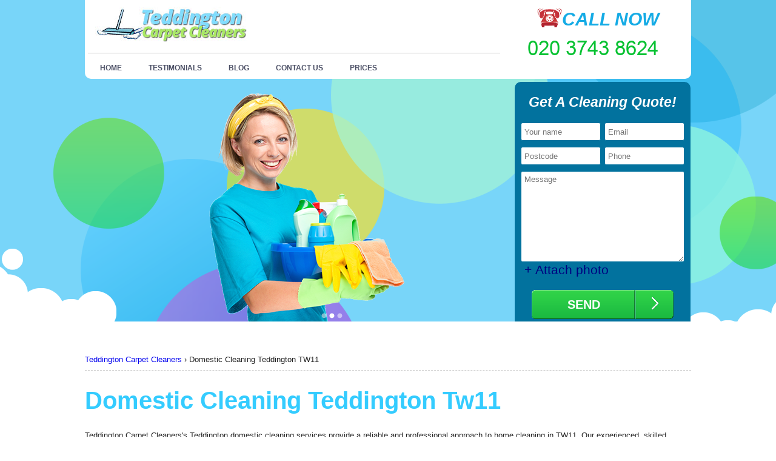

--- FILE ---
content_type: text/html; charset=UTF-8
request_url: http://teddingtoncarpetcleaners.org.uk/domestic-cleaning-teddington-tw11/
body_size: 6881
content:
<!DOCTYPE html>
<html lang="en">
<head>
<meta charset="utf-8" />
<meta name="viewport" content="width=device-width, initial-scale=1">
<title>Teddington Domestic Cleaning | Deep Cleaning TW11</title>
<META name="Description" content="">
<link href="https://teddingtoncarpetcleaners.org.uk/css/css.css" rel="stylesheet" type="text/css" />
<link href="https://teddingtoncarpetcleaners.org.uk/css/desktop.css" rel="stylesheet" type="text/css" />
<style>
		#hdr3{ background: url(/pub/icon4.png) top right no-repeat;}
	</style>
</head>
<body>
<div id="header_bg"></div>
<div class="headerBox">
<div id="header_menu_wrapper">
  <div id="logo"><a href="https://teddingtoncarpetcleaners.org.uk/" class="logo"><img src="https://teddingtoncarpetcleaners.org.uk/pub/logo.png" alt="Teddington Carpet Cleaners"></a></div>
  <div id="header_phone">
<div id="header_phone_top"><img src="https://teddingtoncarpetcleaners.org.uk/img/phone.png" alt="phone"/><span>Call now</span></div>
<div id="header_phone_bottom"><a href="/getphone.php" rel="nofollow" id="tel"><img src="/phone.php" alt="Call Now!"></a></div>
  </div>
  <nav>
    <div id="header_menu">
      <ul>
      <li><a href="https://teddingtoncarpetcleaners.org.uk/">Home</a></li>
              <li><a href="https://teddingtoncarpetcleaners.org.uk/testimonials/">Testimonials</a>
                </li>
              <li><a href="https://teddingtoncarpetcleaners.org.uk/blog/">Blog</a>
                </li>
              <li><a href="https://teddingtoncarpetcleaners.org.uk/contact-us/">Contact Us</a>
                </li>
              <li><a href="https://teddingtoncarpetcleaners.org.uk/prices/">Prices</a>
                </li>
            </ul>
    </div>
</nav>
<nav class="mobile_menu">
  <div class="navheader slide-trigger">Menu <span></span></div>
  <ul class="mobile_navigation innerNav">
		<li><a href="https://teddingtoncarpetcleaners.org.uk/">Home</a></li>
        <li><a href="https://teddingtoncarpetcleaners.org.uk/testimonials/">Testimonials</a></li>
        <li><a href="https://teddingtoncarpetcleaners.org.uk/blog/">Blog</a></li>
        <li><a href="https://teddingtoncarpetcleaners.org.uk/contact-us/">Contact Us</a></li>
        <li><a href="https://teddingtoncarpetcleaners.org.uk/prices/">Prices</a></li>
      </ul>
</nav>
  <br class="clr" />

</div>
</div>
<div id="wowslider-container1">
  <div class="ws_images">
    <ul>
                  <li><img src="/pub/HEADER-3.png" alt="mid2" title="" id="wows1_1" /></li>
                  <li><img src="/pub/HEADER-1.png" alt="mid1" title="" id="wows1_0" /></li>
                </ul>
  </div>
  <div class="ws_bullets">
    <div> <a href="#" title="1" onClick="event.preventDefault()">1</a> <a href="#" title="2">2</a> <a href="#" title="3">3</a> </div>
  </div>
</div>

<!-- End Slider -->
<div id="header_quote">
  <div class="quote_title">Get A Cleaning Quote!</div>
<div class="siteBoxContent">
<div id="amzgf"></div>
<script src="//amzg.uk/f/f.js"></script>
</div></div>
<!-- ============================================================================================================================================= -->
<br class="clr" />
<div id="mainpage_wrapper">
  <div id="content">
				<div class="breadcrumb">
		<a href="https://teddingtoncarpetcleaners.org.uk/">
		<span>Teddington Carpet Cleaners</span>
		</a> ›  		<span>
		<span>Domestic Cleaning Teddington TW11</span>
		</span> </div>
				                <h1 style="font-size:40px;color:#34ccff;text-transform:capitalize;">Domestic Cleaning Teddington tw11</h1>
        <p><p>Teddington Carpet Cleaners's Teddington domestic cleaning services provide a reliable and professional approach to home cleaning in TW11. Our experienced, skilled cleaners can tackle any task, large or small. We understand the importance of getting excellent outcomes for our clients and are dedicated to making sure your home receives the best possible care. <br /><br /></p>
<h2>Choose <b>Teddington Carpet Cleaners</b> for Professional Domestic Cleaning Services in Teddington</h2>
<p><br />At <strong>Teddington Carpet Cleaners</strong>, we train our staff to the highest standards and make sure they know exactly how to handle each job safely and efficiently. Whether you're looking for a one-off deep clean, furniture cleaning or carpet cleaning, or a full house clean, we have got you covered. <br /><br />Our knowledgeable team are well-versed in working with all kinds of surfaces, materials and textures. We use the most up-to-date equipment and products to ensure optimal results whilst taking every necessary precaution. Plus, we adhere strictly to health &amp; safety regulations at all times. <br /><br /></p>
<h2>Why Choose <span style="text-decoration: underline;"><strong>Teddington Carpet Cleaners</strong></span>?</h2>
<p><br />When it comes to domestic cleaning services in Teddington, you want someone who is reliable and trustworthy as well as professional and efficient. That's why so many of our clients come back time and time again - they appreciate that we take the utmost care when cleaning their homes and always strive for perfect results. <br /><br />We include the following in our domestic cleaning services: <br /><br /></p>
<ul>
<ul>
<li><i>Thorough dusting of surfaces</i></li>
</ul>
</ul>
<p></p>
<ul>
<ul>
<li><i>Vacuuming carpets &amp; rugs</i></li>
</ul>
</ul>
<p></p>
<ul>
<ul>
<li><i>Mopping floors</i></li>
</ul>
</ul>
<p></p>
<ul>
<ul>
<li><i>Disinfecting bathrooms &amp; kitchens</i></li>
</ul>
</ul>
<p></p>
<ul>
<ul>
<li><i>Cleaning upholstery &amp; curtains (if applicable)</i></li>
</ul>
</ul>
<p></p>
<ul>
<ul>
<li><i>Polishing kitchen appliances &amp; furniture</i></li>
</ul>
</ul>
<p></p>
<ul>
<ul>
<li><i>Taking out the garbage</i></li>
</ul>
</ul>
<p><br /> In addition, if something doesn't meet your expectations, simply let us know within 24 hours of completion, contact us directly on <a href="/getphone.php" title="Call Now!" id="tel" ><img src="/phone.php?color=000000&width=90&height=12&fontSize=10" alt="Call Now!"></a> or email us at info@Teddington Carpet Cleaners.com and one of our friendly customer service representatives will be able to help you resolve any issues quickly and easily. </p>
<h2>Teddington Carpet Cleaners - Your Trusted Choice for Domestic Cleaning Services in Teddington</h2>
<p><br />For superior quality domestic cleaning services in TW11 look no further than Teddington Carpet Cleaners. Our capable cleaners bring that extra sparkle to your home each time they visit; its attention to detail that really counts when it comes to achieving a truly immaculate finish. We go above and beyond to exceed your expectations and take pride in delivering excellent customer service with every clean we do. Contact us today on <a href="/getphone.php" title="Call Now!" id="tel" ><img src="/phone.php?color=000000&width=90&height=12&fontSize=10" alt="Call Now!"></a>, send an email or fill out an online form on our website for a free quote!</p></p>
        		
<div class="siteBox">   
      <p>We have had people hire our <span style="text-decoration: underline;">Teddington domestic cleaning services</span> for all kinds of reasons ranging from one off tasks that they just don't know how to handle such as furniture cleaning or carpet cleaning to entire house cleans when they have been let to get into a slight state of disrepair. We can guarantee you that our TW11 domestic cleaners are the best in the business and will do whatever they can to ensure that your house gets the best possible quality of care. We know that with home cleaning it&rsquo;s incredibly important to get it right and to hire the most reliable, professional people for the job, we can assure you that it&rsquo;s us.</p>
  
   <br />
       </div>









 <br />


<script type="application/ld+json">
{
"@context": "https://schema.org",
"@type": "FAQPage",
"mainEntity": [


{
"@type": "Question",
"name": "What does a professional end of tenancy cleaning in Teddington TW11 include?",
"acceptedAnswer": {
"@type": "Answer",
"text": "A trusted end of tenancy cleaning covers every room in your rental property, including appliances, floors, windows, and bathrooms. Our local team follows an agency-approved checklist to meet landlord expectations and help secure your full deposit back."
}
}
, 
{
"@type": "Question",
"name": "Which professional methods and equipment are used for end of tenancy cleaning in Teddington TW11?",
"acceptedAnswer": {
"@type": "Answer",
"text": "We use advanced, eco-friendly cleaning solutions, industrial steam cleaners, and powerful vacuums. Our team also employs specialized tools for stain removal, ensuring every carpet, surface, and hard-to-reach area is thoroughly cleaned and sanitized."
}
}
, 
{
"@type": "Question",
"name": "Are your cleaners in Teddington TW11 certified and insured?",
"acceptedAnswer": {
"@type": "Answer",
"text": "Yes, our cleaning professionals are fully insured and hold industry certifications. We carry public liability insurance and follow health and safety standards, so your property is protected throughout the cleaning process."
}
}
, 
{
"@type": "Question",
"name": "What professional accreditations do your end of tenancy cleaners hold?",
"acceptedAnswer": {
"@type": "Answer",
"text": "Our Teddington TW11 team is accredited by leading cleaning industry organizations and participates in regular training. This ensures our cleaners always follow best practices and deliver results that meet strict professional standards."
}
}
, 
{
"@type": "Question",
"name": "How experienced are your end of tenancy cleaning teams in Teddington TW11?",
"acceptedAnswer": {
"@type": "Answer",
"text": "With over 10 years of first-hand experience in helping tenants and landlords in Teddington, our trusted cleaners know exactly what estate agents and landlords expect, so your property is left spotless every time."
}
}
, 
{
"@type": "Question",
"name": "Can you clean delicate or valuable items during an end of tenancy clean?",
"acceptedAnswer": {
"@type": "Answer",
"text": "Absolutely. Our cleaners are specially trained to handle fragile or valuable items with care. We use appropriate products and gentle techniques on sensitive surfaces, giving you peace of mind for every part of your home."
}
}
, 
{
"@type": "Question",
"name": "How long does end of tenancy cleaning take in Teddington TW11?",
"acceptedAnswer": {
"@type": "Answer",
"text": "Most end of tenancy cleaning sessions take between 3 to 6 hours, depending on the property size and condition. For large homes or bespoke requirements, we tailor our approach to fit your schedule and needs."
}
}
, 
{
"@type": "Question",
"name": "Is your end of tenancy cleaning service in Teddington TW11 affordable?",
"acceptedAnswer": {
"@type": "Answer",
"text": "We offer competitive and transparent pricing, with packages designed to suit every budget. You only pay for what you need, and there are no hidden fees - making us a reliable and affordable local option near you."
}
}
, 
{
"@type": "Question",
"name": "What if my landlord is not happy with the cleaning results?",
"acceptedAnswer": {
"@type": "Answer",
"text": "Our service comes with a satisfaction guarantee. If any area does not meet your landlord's standards, we provide a free re-clean within 72 hours to help you secure your deposit and move out stress-free."
}
}
, 
{
"@type": "Question",
"name": "Do you have customer testimonials for your end of tenancy cleaning service in Teddington TW11?",
"acceptedAnswer": {
"@type": "Answer",
"text": "Yes, many local tenants and landlords recommend our trusted team for being thorough, professional, and friendly. Check our reviews to hear real stories from satisfied customers who have experienced a smooth, hassle-free end of tenancy clean."
}
}

]
}
</script>



<div class="faq-accordion" id="faqAccordion">
  <h2>Frequently Asked Questions</h2>
      <div class="faq-accordion-item">
      <h3 class="faq-accordion-header" id="heading0">
        <button class="faq-accordion-button faq-collapsed" type="button" data-bs-toggle="collapse" data-bs-target="#collapse0" aria-expanded="false" aria-controls="collapse0">
          What does a professional end of tenancy cleaning in Teddington TW11 include?
        </button>
      </h3>
      <div id="collapse0" class="faq-accordion-collapse faq-collapse" aria-labelledby="heading0" data-bs-parent="#faqAccordion">
        <div class="faq-accordion-body">
          A trusted end of tenancy cleaning covers every room in your rental property, including appliances, floors, windows, and bathrooms. Our local team follows an agency-approved checklist to meet landlord expectations and help secure your full deposit back.
        </div>
      </div>
    </div>
      <div class="faq-accordion-item">
      <h3 class="faq-accordion-header" id="heading1">
        <button class="faq-accordion-button faq-collapsed" type="button" data-bs-toggle="collapse" data-bs-target="#collapse1" aria-expanded="false" aria-controls="collapse1">
          Which professional methods and equipment are used for end of tenancy cleaning in Teddington TW11?
        </button>
      </h3>
      <div id="collapse1" class="faq-accordion-collapse faq-collapse" aria-labelledby="heading1" data-bs-parent="#faqAccordion">
        <div class="faq-accordion-body">
          We use advanced, eco-friendly cleaning solutions, industrial steam cleaners, and powerful vacuums. Our team also employs specialized tools for stain removal, ensuring every carpet, surface, and hard-to-reach area is thoroughly cleaned and sanitized.
        </div>
      </div>
    </div>
      <div class="faq-accordion-item">
      <h3 class="faq-accordion-header" id="heading2">
        <button class="faq-accordion-button faq-collapsed" type="button" data-bs-toggle="collapse" data-bs-target="#collapse2" aria-expanded="false" aria-controls="collapse2">
          Are your cleaners in Teddington TW11 certified and insured?
        </button>
      </h3>
      <div id="collapse2" class="faq-accordion-collapse faq-collapse" aria-labelledby="heading2" data-bs-parent="#faqAccordion">
        <div class="faq-accordion-body">
          Yes, our cleaning professionals are fully insured and hold industry certifications. We carry public liability insurance and follow health and safety standards, so your property is protected throughout the cleaning process.
        </div>
      </div>
    </div>
      <div class="faq-accordion-item">
      <h3 class="faq-accordion-header" id="heading3">
        <button class="faq-accordion-button faq-collapsed" type="button" data-bs-toggle="collapse" data-bs-target="#collapse3" aria-expanded="false" aria-controls="collapse3">
          What professional accreditations do your end of tenancy cleaners hold?
        </button>
      </h3>
      <div id="collapse3" class="faq-accordion-collapse faq-collapse" aria-labelledby="heading3" data-bs-parent="#faqAccordion">
        <div class="faq-accordion-body">
          Our Teddington TW11 team is accredited by leading cleaning industry organizations and participates in regular training. This ensures our cleaners always follow best practices and deliver results that meet strict professional standards.
        </div>
      </div>
    </div>
      <div class="faq-accordion-item">
      <h3 class="faq-accordion-header" id="heading4">
        <button class="faq-accordion-button faq-collapsed" type="button" data-bs-toggle="collapse" data-bs-target="#collapse4" aria-expanded="false" aria-controls="collapse4">
          How experienced are your end of tenancy cleaning teams in Teddington TW11?
        </button>
      </h3>
      <div id="collapse4" class="faq-accordion-collapse faq-collapse" aria-labelledby="heading4" data-bs-parent="#faqAccordion">
        <div class="faq-accordion-body">
          With over 10 years of first-hand experience in helping tenants and landlords in Teddington, our trusted cleaners know exactly what estate agents and landlords expect, so your property is left spotless every time.
        </div>
      </div>
    </div>
      <div class="faq-accordion-item">
      <h3 class="faq-accordion-header" id="heading5">
        <button class="faq-accordion-button faq-collapsed" type="button" data-bs-toggle="collapse" data-bs-target="#collapse5" aria-expanded="false" aria-controls="collapse5">
          Can you clean delicate or valuable items during an end of tenancy clean?
        </button>
      </h3>
      <div id="collapse5" class="faq-accordion-collapse faq-collapse" aria-labelledby="heading5" data-bs-parent="#faqAccordion">
        <div class="faq-accordion-body">
          Absolutely. Our cleaners are specially trained to handle fragile or valuable items with care. We use appropriate products and gentle techniques on sensitive surfaces, giving you peace of mind for every part of your home.
        </div>
      </div>
    </div>
      <div class="faq-accordion-item">
      <h3 class="faq-accordion-header" id="heading6">
        <button class="faq-accordion-button faq-collapsed" type="button" data-bs-toggle="collapse" data-bs-target="#collapse6" aria-expanded="false" aria-controls="collapse6">
          How long does end of tenancy cleaning take in Teddington TW11?
        </button>
      </h3>
      <div id="collapse6" class="faq-accordion-collapse faq-collapse" aria-labelledby="heading6" data-bs-parent="#faqAccordion">
        <div class="faq-accordion-body">
          Most end of tenancy cleaning sessions take between 3 to 6 hours, depending on the property size and condition. For large homes or bespoke requirements, we tailor our approach to fit your schedule and needs.
        </div>
      </div>
    </div>
      <div class="faq-accordion-item">
      <h3 class="faq-accordion-header" id="heading7">
        <button class="faq-accordion-button faq-collapsed" type="button" data-bs-toggle="collapse" data-bs-target="#collapse7" aria-expanded="false" aria-controls="collapse7">
          Is your end of tenancy cleaning service in Teddington TW11 affordable?
        </button>
      </h3>
      <div id="collapse7" class="faq-accordion-collapse faq-collapse" aria-labelledby="heading7" data-bs-parent="#faqAccordion">
        <div class="faq-accordion-body">
          We offer competitive and transparent pricing, with packages designed to suit every budget. You only pay for what you need, and there are no hidden fees - making us a reliable and affordable local option near you.
        </div>
      </div>
    </div>
      <div class="faq-accordion-item">
      <h3 class="faq-accordion-header" id="heading8">
        <button class="faq-accordion-button faq-collapsed" type="button" data-bs-toggle="collapse" data-bs-target="#collapse8" aria-expanded="false" aria-controls="collapse8">
          What if my landlord is not happy with the cleaning results?
        </button>
      </h3>
      <div id="collapse8" class="faq-accordion-collapse faq-collapse" aria-labelledby="heading8" data-bs-parent="#faqAccordion">
        <div class="faq-accordion-body">
          Our service comes with a satisfaction guarantee. If any area does not meet your landlord's standards, we provide a free re-clean within 72 hours to help you secure your deposit and move out stress-free.
        </div>
      </div>
    </div>
      <div class="faq-accordion-item">
      <h3 class="faq-accordion-header" id="heading9">
        <button class="faq-accordion-button faq-collapsed" type="button" data-bs-toggle="collapse" data-bs-target="#collapse9" aria-expanded="false" aria-controls="collapse9">
          Do you have customer testimonials for your end of tenancy cleaning service in Teddington TW11?
        </button>
      </h3>
      <div id="collapse9" class="faq-accordion-collapse faq-collapse" aria-labelledby="heading9" data-bs-parent="#faqAccordion">
        <div class="faq-accordion-body">
          Yes, many local tenants and landlords recommend our trusted team for being thorough, professional, and friendly. Check our reviews to hear real stories from satisfied customers who have experienced a smooth, hassle-free end of tenancy clean.
        </div>
      </div>
    </div>
  </div>
</div>

</div>
<br class="clr" />
<footer id="footer_container">
<div id="footer_wrapper">
<div id="footer_left"><div class="title">We clean in:</div>
<p style="text-align: justify;">Teddington, Fulwell, Petersham, Hampton, Hampton Hill, Ham, North Sheen, Richmond Hill, Richmond Park, Strawberry Hill, St. Margarets, Twickenham, Whitton, Feltham, Hanworth, Sunbury-on-Thames, Thames Ditton, Kingston upon Thames, Hampton Wick, Norbiton, Weston Green, Tolworth, West Molesey, Surbiton, Berrylands, Surbiton, Tolworth, Upper Halliford, Long Ditton, Shepperton, Charlton, Littleton, TW11, TW10, TW12, TW2, TW13, TW16, TW1, KT1, KT7, KT8, KT5, KT6, KT2, TW17 and rest of London as well Outer London and the Home counties. <br /><br /></p>
<br/>
</div>
<div id="footer_right">
    <address>
<div itemscope itemtype="http://schema.org/LocalBusiness">
  <span><img src="https://teddingtoncarpetcleaners.org.uk/pub/logo.png" itemprop="image" alt="Teddington Carpet Cleaners" /></span><br/> 
<span class="bold">Company name: </span><span itemprop="name">Teddington Carpet Cleaners Ltd.</span><br/>
<span class="bold">Opening Hours: </span>
<data value="Mo-Su 07:00-00:00" itemprop="openingHours">Monday to Sunday, 07:00-00:00</data><br/>
<div itemprop="address" itemscope itemtype="http://schema.org/PostalAddress">
<span class="bold">Street address: </span><span itemprop="streetAddress">2 Cedar Rd, Teddington</span><br>
<span class="bold">Postal code: </span><span itemprop="postalCode">TW11 9AL</span><br/>
<span class="bold">City: </span><span itemprop="addressLocality">London</span><br/>
<span class="bold">Country: </span><span itemprop="addressCountry">United Kingdom</span><br/>
</div>
<div itemprop="geo" itemscope itemtype="http://schema.org/GeoCoordinates">
<span class="bold">Latitude: </span>51.4268170 <span class="bold">Longitude: </span>-0.3315360
<meta itemprop="latitude" content="51.4268170" />
<meta itemprop="longitude" content="-0.3315360" />
</div>
<span class="bold">E-mail: </span><span itemprop="email"><a href="/cdn-cgi/l/email-protection#721d14141b111732061716161b1c15061d1c111300021706111e17131c1700015c1d00155c0719" title="Send E-mail" rel="nofollow"><span class="__cf_email__" data-cfemail="670801010e040227130203030e0900130809040615170213040b0206090215144908150049120c">[email&#160;protected]</span></a></span><br/>
<span class="bold">Web: </span><a itemprop="url" href="https://teddingtoncarpetcleaners.org.uk/" rel="nofollow">https://teddingtoncarpetcleaners.org.uk/</a><br/>
<span class="bold">Description: </span><span itemprop="description">We at Teddington carpet cleaning company are aiming to provide superb dry and steam upholstery cleaning services TW11, end of tenancy cleaning and more in Teddington, Fulwell, Hampton, Petersham, Hampton Hill, Ham, Richmond Hill, North Sheen, etc.</span>
</div>

</address>
<br/>
</div>
<br class="clr" />
<div id="footer_bottom"><a href="https://teddingtoncarpetcleaners.org.uk/">Home</a> |  <a href="https://teddingtoncarpetcleaners.org.uk/testimonials/">Testimonials</a> | <a href="https://teddingtoncarpetcleaners.org.uk/blog/">Blog</a> | <a href="https://teddingtoncarpetcleaners.org.uk/contact-us/">Contact Us</a> | <a href="https://teddingtoncarpetcleaners.org.uk/prices/">Prices</a> |    </div>
</div>
</footer>
<script data-cfasync="false" src="/cdn-cgi/scripts/5c5dd728/cloudflare-static/email-decode.min.js"></script><script src="//static.getclicky.com/js" type="text/javascript"></script>
<script type="text/javascript">try{ clicky.init(100705949); }catch(e){}</script>
<noscript><p><img alt="Clicky" width="1" height="1" src="//in.getclicky.com/100705949ns.gif" /></p></noscript>

 	<script>
            var resource = document.createElement('link');
            resource.setAttribute("rel", "stylesheet");
            resource.setAttribute("href","/css/colors.css");
            resource.setAttribute("type","text/css");
            var head = document.getElementsByTagName('head')[0];
            head.appendChild(resource);
        </script>


 	<script>
            var resource = document.createElement('link');
            resource.setAttribute("rel", "stylesheet");
            resource.setAttribute("href","/css/boilerplate.css");
            resource.setAttribute("type","text/css");
            var head = document.getElementsByTagName('head')[0];
            head.appendChild(resource);
        </script>



 	<script>
            var resource = document.createElement('link');
            resource.setAttribute("rel", "stylesheet");
            resource.setAttribute("href","/css/accordion.css");
            resource.setAttribute("type","text/css");
            resource.setAttribute("media","screen");
            var head = document.getElementsByTagName('head')[0];
            head.appendChild(resource);
        </script>

<script src="https://teddingtoncarpetcleaners.org.uk/engine1/jquery.js"></script>
<script src="https://teddingtoncarpetcleaners.org.uk/js/iscroll.js"></script>
<script src="https://teddingtoncarpetcleaners.org.uk/js/respond.min.js"></script>
<script src="https://teddingtoncarpetcleaners.org.uk/engine1/wowslider.js"></script>
<script src="https://teddingtoncarpetcleaners.org.uk/engine1/script.js"></script>
<script src="https://teddingtoncarpetcleaners.org.uk/js/mobile_menu.js"></script>
<script src="https://teddingtoncarpetcleaners.org.uk/js/menu_run.js"></script>
<script src="https://teddingtoncarpetcleaners.org.uk/js/acordion.js"></script>
<script>
$(window).scroll(function() {
    if ($(window).scrollTop() > 100) {
        $('#header_phone').addClass('sticky');
		$('.headerBox').addClass('sticky');
		$('#wowslider-container1').addClass('top_fix');
    } else {
        $('#header_phone').removeClass('sticky');
		$('.headerBox').removeClass('sticky');
		$('#wowslider-container1').removeClass('top_fix');
    }
});
</script>
<script defer src="https://static.cloudflareinsights.com/beacon.min.js/vcd15cbe7772f49c399c6a5babf22c1241717689176015" integrity="sha512-ZpsOmlRQV6y907TI0dKBHq9Md29nnaEIPlkf84rnaERnq6zvWvPUqr2ft8M1aS28oN72PdrCzSjY4U6VaAw1EQ==" data-cf-beacon='{"version":"2024.11.0","token":"c195241ee91e4b7c9d96f559251beebc","r":1,"server_timing":{"name":{"cfCacheStatus":true,"cfEdge":true,"cfExtPri":true,"cfL4":true,"cfOrigin":true,"cfSpeedBrain":true},"location_startswith":null}}' crossorigin="anonymous"></script>
<script>(function(){function c(){var b=a.contentDocument||a.contentWindow.document;if(b){var d=b.createElement('script');d.innerHTML="window.__CF$cv$params={r:'9c422acf8e5111f8',t:'MTc2OTQ1MzEyNQ=='};var a=document.createElement('script');a.src='/cdn-cgi/challenge-platform/scripts/jsd/main.js';document.getElementsByTagName('head')[0].appendChild(a);";b.getElementsByTagName('head')[0].appendChild(d)}}if(document.body){var a=document.createElement('iframe');a.height=1;a.width=1;a.style.position='absolute';a.style.top=0;a.style.left=0;a.style.border='none';a.style.visibility='hidden';document.body.appendChild(a);if('loading'!==document.readyState)c();else if(window.addEventListener)document.addEventListener('DOMContentLoaded',c);else{var e=document.onreadystatechange||function(){};document.onreadystatechange=function(b){e(b);'loading'!==document.readyState&&(document.onreadystatechange=e,c())}}}})();</script></body></html>

--- FILE ---
content_type: application/javascript; charset=utf-8
request_url: https://teddingtoncarpetcleaners.org.uk/js/acordion.js
body_size: 162
content:
if ($(window).width() < 570) { 

(function($) {
    
  var allPanels = $('.service_item > .dd').hide();
    
  $('.service_item > .dt > h2').click(function() {
    allPanels.slideUp();
    $(this).parent().next().slideDown();
	return false;
  });

})(jQuery);



jQuery(document).ready(function() {
 
    var imageHeight1, wrapperHeight1, overlap1, container1 = jQuery('.crop1'); 
 
    function centerImage1() {
        imageHeight1 = container1.find('img').height();
        wrapperHeight1 = container1.height();
		
		if (imageHeight1 > wrapperHeight1){
        overlap1 = (wrapperHeight1 - imageHeight1) / 2;
        jQuery('.crop1 img').css('margin-top', overlap1);
		}
    }
	
	var imageHeight2, wrapperHeight2, overlap2, container2 = jQuery('.crop2'); 
 
    function centerImage2() {
        imageHeight2 = container2.find('img').height();
        wrapperHeight2 = container2.height();
		
		if (imageHeight2 > wrapperHeight2){
        overlap2 = (wrapperHeight2 - imageHeight2) / 2;
        jQuery('.crop2 img').css('margin-top', overlap2);
		}
    }
	var imageHeight3, wrapperHeight3, overlap3, container3 = jQuery('.crop3'); 
 
    function centerImage3() {
        imageHeight3 = container3.find('img').height();
        wrapperHeight3 = container3.height();
		
		if (imageHeight3 > wrapperHeight3){
        overlap3 = (wrapperHeight3 - imageHeight3) / 2;
        jQuery('.crop3 img').css('margin-top', overlap3);
		}
    }
	 var imageHeight4, wrapperHeight4, overlap4, container4 = jQuery('.crop4'); 
 
    function centerImage4() {
        imageHeight4 = container4.find('img').height();
        wrapperHeight4 = container4.height();
		
		if (imageHeight4 > wrapperHeight4){
        overlap4 = (wrapperHeight4 - imageHeight4) / 2;
        jQuery('.crop4 img').css('margin-top', overlap4);
		}
    }
	var imageHeight5, wrapperHeight5, overlap5, container5 = jQuery('.crop5'); 
 
    function centerImage5() {
        imageHeight5 = container5.find('img').height();
        wrapperHeight5 = container5.height();
		
		if (imageHeight5 > wrapperHeight5){
        overlap5 = (wrapperHeight5 - imageHeight5) / 2;
        jQuery('.crop5 img').css('margin-top', overlap5);
		}
    }
     
    jQuery(window).on("load resize mousemove", centerImage1);
	$('.service_item > .dd').first().slideDown([100]).show();
	jQuery('.accordion > .dt > h2').click(function() {
	jQuery(centerImage2());
	jQuery(centerImage3());
	jQuery(centerImage4());
	jQuery(centerImage5());
	});
});
}

--- FILE ---
content_type: application/javascript; charset=utf-8
request_url: https://teddingtoncarpetcleaners.org.uk/engine1/script.js
body_size: 24
content:
/* HEADER SLIDER */
function ws_basic(c,a,b){this.go=function(d){b.find("ul").stop(true).animate({left:(d?-d+"00%":(/Safari/.test(navigator.userAgent)?"0%":0))},c.duration,"easeInOutExpo");return d}};// 

jQuery("#wowslider-container1").wowSlider({effect:"basic",prev:"",next:"",duration:20*100,delay:20*100,width:523,height:377,autoPlay:true,playPause:false,stopOnHover:false,loop:false,bullets:true,caption:false,captionEffect:"slide",controls:false,onBeforeStep:0,images:0});

var clickActionTimeout = null;

function clearClickActionTimeout() {
  if(clickActionTimeout) {
    clearTimeout(clickActionTimeout);
    clickActionTimeout = null;
  }
}

$elem.click(function(e) {
  e.preventDefault();
  clearClickActionTimeout();
  clickActionTimeout = setTimeout(function() {
    // This was a real click if we got here...
    openPicture();
  }, 300);
});

$elem.bind('stopdrag', function() {
  clearClickActionTimeout();
});